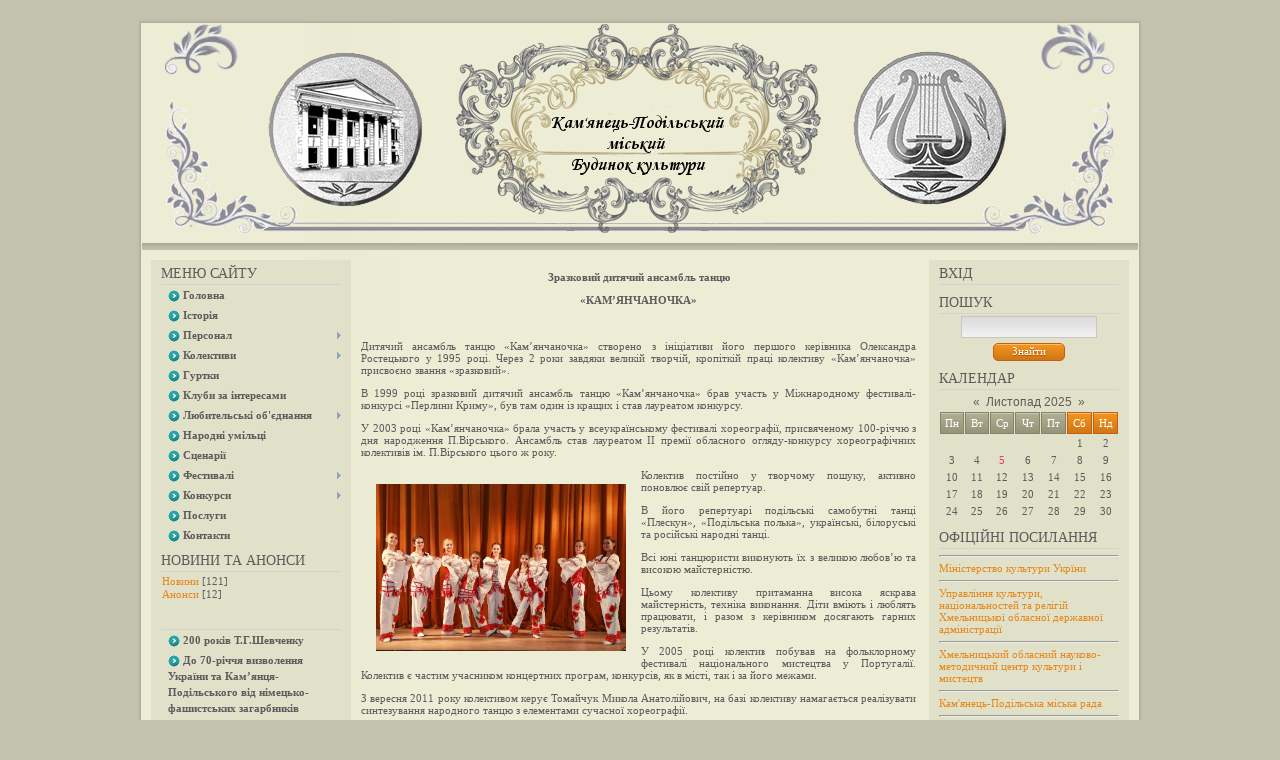

--- FILE ---
content_type: text/html; charset=UTF-8
request_url: https://kampod-mbk.at.ua/index/zrazkovij_ditjachij_ansabl_tancju_quot_kam_39_janchanochka_quot/0-34
body_size: 8319
content:
<html>
<head>

	<script type="text/javascript">new Image().src = "//counter.yadro.ru/hit;ucoznet?r"+escape(document.referrer)+(screen&&";s"+screen.width+"*"+screen.height+"*"+(screen.colorDepth||screen.pixelDepth))+";u"+escape(document.URL)+";"+Date.now();</script>
	<script type="text/javascript">new Image().src = "//counter.yadro.ru/hit;ucoz_desktop_ad?r"+escape(document.referrer)+(screen&&";s"+screen.width+"*"+screen.height+"*"+(screen.colorDepth||screen.pixelDepth))+";u"+escape(document.URL)+";"+Date.now();</script>
<meta http-equiv="content-type" content="text/html; charset=UTF-8">
<title>Кам&#39;янець-Подільський міський Будинок культури - Зразковий дитячий  ансабль танцю &quot;Кам&#39;янчаночка&quot;</title>
 
<link type="text/css" rel="StyleSheet" href="/_st/my.css" />

	<link rel="stylesheet" href="/.s/src/base.min.css" />
	<link rel="stylesheet" href="/.s/src/layer5.min.css" />

	<script src="/.s/src/jquery-1.12.4.min.js"></script>
	
	<script src="/.s/src/uwnd.min.js?v=271222"></script>
	<script src="//s756.ucoz.net/cgi/uutils.fcg?a=uSD&ca=2&ug=999&isp=0&r=0.0760786182515609"></script>
	<link rel="stylesheet" href="/.s/src/ulightbox/ulightbox.min.css" />
	<link rel="stylesheet" href="/.s/src/social.css" />
	<script src="/.s/src/ulightbox/ulightbox.min.js"></script>
	<script>
/* --- UCOZ-JS-DATA --- */
window.uCoz = {"module":"index","language":"uk","country":"US","site":{"domain":null,"host":"kampod-mbk.at.ua","id":"2kampod-mbk"},"ssid":"257763014176060600777","uLightboxType":1,"layerType":5,"sign":{"7251":"Запитаний контент не може бути завантажений<br/>Будь ласка, спробуйте пізніше.","3125":"Закрити","5255":"Помічник","7287":"Перейти на сторінку з фотографією.","5458":"Уперед","7254":"Змінити розмір","7253":"Розпочати слайдшоу","7252":"Попередній"}};
/* --- UCOZ-JS-CODE --- */
 function uSocialLogin(t) {
			var params = {"facebook":{"height":520,"width":950},"google":{"height":600,"width":700}};
			var ref = escape(location.protocol + '//' + ('kampod-mbk.at.ua' || location.hostname) + location.pathname + ((location.hash ? ( location.search ? location.search + '&' : '?' ) + 'rnd=' + Date.now() + location.hash : ( location.search || '' ))));
			window.open('/'+t+'?ref='+ref,'conwin','width='+params[t].width+',height='+params[t].height+',status=1,resizable=1,left='+parseInt((screen.availWidth/2)-(params[t].width/2))+',top='+parseInt((screen.availHeight/2)-(params[t].height/2)-20)+'screenX='+parseInt((screen.availWidth/2)-(params[t].width/2))+',screenY='+parseInt((screen.availHeight/2)-(params[t].height/2)-20));
			return false;
		}
		function TelegramAuth(user){
			user['a'] = 9; user['m'] = 'telegram';
			_uPostForm('', {type: 'POST', url: '/index/sub', data: user});
		}
function loginPopupForm(params = {}) { new _uWnd('LF', ' ', -250, -100, { closeonesc:1, resize:1 }, { url:'/index/40' + (params.urlParams ? '?'+params.urlParams : '') }) }
/* --- UCOZ-JS-END --- */
</script>

	<style>.UhideBlock{display:none; }</style>

</head>
<body>
<div id="utbr8214" rel="s756"></div>
<div id="container">
<div id="shadow_top"></div>
<div id="container_bg">
<!--U1AHEADER1Z--><div id="header">
</div><!--/U1AHEADER1Z-->
<div id="divider"></div>
<!-- <middle> -->

<div id="leftcol">
<div class="sidebar">
<!--U1CLEFTER1Z--><!-- <block1> -->

<div class="block">
<div class="blocktitle"><!-- <bt> -->Меню сайту<!-- </bt> --></div>
<div class="hr"></div>
<div class="blockcontent"><!-- <bc> --><div id="uMenuDiv1" class="uMenuV" style="position:relative;"><ul class="uMenuRoot">
<li><div class="umn-tl"><div class="umn-tr"><div class="umn-tc"></div></div></div><div class="umn-ml"><div class="umn-mr"><div class="umn-mc"><div class="uMenuItem"><a href="/"><span>Головна</span></a></div></div></div></div><div class="umn-bl"><div class="umn-br"><div class="umn-bc"><div class="umn-footer"></div></div></div></div></li>
<li><div class="umn-tl"><div class="umn-tr"><div class="umn-tc"></div></div></div><div class="umn-ml"><div class="umn-mr"><div class="umn-mc"><div class="uMenuItem"><a href="/index/istorija/0-4"><span>Історія</span></a></div></div></div></div><div class="umn-bl"><div class="umn-br"><div class="umn-bc"><div class="umn-footer"></div></div></div></div></li>
<li style="position:relative;"><div class="umn-tl"><div class="umn-tr"><div class="umn-tc"></div></div></div><div class="umn-ml"><div class="umn-mr"><div class="umn-mc"><div class="uMenuItem"><div class="uMenuArrow"></div><a href="/index/personal/0-11"><span>Персонал</span></a></div></div></div></div><div class="umn-bl"><div class="umn-br"><div class="umn-bc"><div class="umn-footer"></div></div></div></div><ul style="display:none;">
<li><div class="uMenuItem"><a href="/index/administrativnij_personal/0-13"><span>Адміністративний персонал</span></a></div></li>
<li><div class="uMenuItem"><a href="/index/tvorchij_personal/0-14"><span>Творчий персонал</span></a></div></li>
<li><div class="uMenuItem"><a href="/index/administrativno_gospodarskij_personal/0-15"><span>Адміністративно-господарський персонал</span></a></div></li>
<li><div class="uMenuItem"><a href="/index/kerivniki_gurtkiv/0-16"><span>Керівники гуртків</span></a></div></li></ul></li>
<li style="position:relative;"><div class="umn-tl"><div class="umn-tr"><div class="umn-tc"></div></div></div><div class="umn-ml"><div class="umn-mr"><div class="umn-mc"><div class="uMenuItem"><div class="uMenuArrow"></div><a href="/index/kolektivi/0-17"><span>Колективи</span></a></div></div></div></div><div class="umn-bl"><div class="umn-br"><div class="umn-bc"><div class="umn-footer"></div></div></div></div><ul style="display:none;">
<li><div class="uMenuItem"><a href="/index/narodni/0-18"><span>Народні</span></a></div><ul style="display:none;">
<li><div class="uMenuItem"><a href="/index/narodnij_amatorskij_teatr/0-23"><span>Театр</span></a></div></li>
<li><div class="uMenuItem"><a href="/index/narodnij_amatorskij_ansambl_tancju_quot_kam_39_janchanka_quot/0-24"><span>«Кам'янчанка»</span></a></div></li>
<li><div class="uMenuItem"><a href="/index/narodnij_amatorskij_orkestr_sopilkariv/0-25"><span>Оркестр сопілкарів</span></a></div></li>
<li><div class="uMenuItem"><a href="/index/narodna_amatorska_estradna_studija_quot_nove_tisjacholittja_quot/0-26"><span>«Нове тисячоліття»</span></a></div></li>
<li><div class="uMenuItem"><a href="/index/narodna_amatorska_ditjacho_junacka_khorova_kapela_quot_zhuravlik_quot/0-27"><span>«Журавлик»</span></a></div></li>
<li><div class="uMenuItem"><a href="/index/narodnij_amatorskij_khor_veteraniv_vijni_ta_praci_quot_kvitka_na_kameni_quot/0-28"><span>«Квітка на камені»</span></a></div></li>
<li><div class="uMenuItem"><a href="/index/narodnij_amatorskij_khor_ukrajinskoji_pisni_quot_smotrich_quot/0-29"><span>«Смотрич»</span></a></div></li>
<li><div class="uMenuItem"><a href="/index/narodnij_amatorskij_teatr_ukrajinskoji_pisni_quot_petridava_quot/0-30"><span>«Петридава»</span></a></div></li>
<li><div class="uMenuItem"><a href="/index/narodnij_amatorskij_ansambl_narodnoji_muziki_teren/0-31"><span>«Терен»</span></a></div></li>
<li><div class="uMenuItem"><a href="/index/narodnij_amatorskij_molodizhnij_teatr_quot_link_quot/0-32"><span>«Лінк»</span></a></div></li></ul></li>
<li><div class="uMenuItem"><a href="/index/zrazkovi/0-19"><span>Зразкові</span></a></div><ul style="display:none;">
<li><div class="uMenuItem"><a href="/index/zrazkovij_ansabl_tancju_quot_avangard_quot/0-33"><span>«Авангард»</span></a></div></li>
<li><div class="uMenuItem"><a href="/index/zrazkovij_ditjachij_ansabl_tancju_quot_kam_39_janchanochka_quot/0-34"><span>«Кам'янчаночка»</span></a></div></li>
<li><div class="uMenuItem"><a href="/index/zrazkovij_ansabl_sportivno_balnogo_tancju_quot_maksi_quot/0-35"><span>«Максі»</span></a></div></li></ul></li>
<li><div class="uMenuItem"><a href="/index/amatorski/0-21"><span>Аматорські</span></a></div><ul style="display:none;">
<li><div class="uMenuItem"><a href="/index/molodizhnij_teatr_malenkij_svit/0-36"><span>«Маленький світ»</span></a></div></li>
<li><div class="uMenuItem"><a href="/index/vokalnij_ansambl_folkston/0-37"><span>«Фолькстон»</span></a></div></li>
<li><div class="uMenuItem"><a href="/index/rok_gurt_goca_drala/0-38"><span>«Гоца Драла»</span></a></div></li>
<li><div class="uMenuItem"><a href="/index/vokalnij_kvartet_podoljani/0-39"><span>«Подоляни»</span></a></div></li></ul></li></ul></li>
<li><div class="umn-tl"><div class="umn-tr"><div class="umn-tc"></div></div></div><div class="umn-ml"><div class="umn-mr"><div class="umn-mc"><div class="uMenuItem"><a href="/index/gurtki/0-40"><span>Гуртки</span></a></div></div></div></div><div class="umn-bl"><div class="umn-br"><div class="umn-bc"><div class="umn-footer"></div></div></div></div></li>
<li><div class="umn-tl"><div class="umn-tr"><div class="umn-tc"></div></div></div><div class="umn-ml"><div class="umn-mr"><div class="umn-mc"><div class="uMenuItem"><a href="/index/klubi_za_interesami/0-46"><span>Клуби за інтересами</span></a></div></div></div></div><div class="umn-bl"><div class="umn-br"><div class="umn-bc"><div class="umn-footer"></div></div></div></div></li>
<li style="position:relative;"><div class="umn-tl"><div class="umn-tr"><div class="umn-tc"></div></div></div><div class="umn-ml"><div class="umn-mr"><div class="umn-mc"><div class="uMenuItem"><div class="uMenuArrow"></div><a href="/index/ljubitelski_ob_39_ednannja/0-47"><span>Любительські об'єднання</span></a></div></div></div></div><div class="umn-bl"><div class="umn-br"><div class="umn-bc"><div class="umn-footer"></div></div></div></div><ul style="display:none;">
<li><div class="uMenuItem"><a href="/index/ob_ednannja_jogiv_lotos/0-56"><span>«Лотос»</span></a></div></li>
<li><div class="uMenuItem"><a href="/index/zhinoche_ob_ednannja_afrodita/0-57"><span>«Афродіта»</span></a></div></li>
<li><div class="uMenuItem"><a href="/index/poetichne_ob_ednannja_lira/0-58"><span>«Ліра»</span></a></div></li>
<li><div class="uMenuItem"><a href="/index/ob_ednannja_kolekcioner/0-59"><span>«Колекціонер»</span></a></div></li>
<li><div class="uMenuItem"><a href="/index/foto_ob_ednannja_pogljad/0-60"><span>«Погляд»</span></a></div></li>
<li><div class="uMenuItem"><a href="/index/muzichne_ob_ednannja_diksilend/0-61"><span>«Диксиленд»</span></a></div></li></ul></li>
<li><div class="umn-tl"><div class="umn-tr"><div class="umn-tc"></div></div></div><div class="umn-ml"><div class="umn-mr"><div class="umn-mc"><div class="uMenuItem"><a href="/index/narodni_umilci/0-53"><span>Народні умільці</span></a></div></div></div></div><div class="umn-bl"><div class="umn-br"><div class="umn-bc"><div class="umn-footer"></div></div></div></div></li>
<li><div class="umn-tl"><div class="umn-tr"><div class="umn-tc"></div></div></div><div class="umn-ml"><div class="umn-mr"><div class="umn-mc"><div class="uMenuItem"><a href="/index/scenariji/0-50"><span>Сценарії</span></a></div></div></div></div><div class="umn-bl"><div class="umn-br"><div class="umn-bc"><div class="umn-footer"></div></div></div></div></li>
<li style="position:relative;"><div class="umn-tl"><div class="umn-tr"><div class="umn-tc"></div></div></div><div class="umn-ml"><div class="umn-mr"><div class="umn-mc"><div class="uMenuItem"><div class="uMenuArrow"></div><a href="/index/festivali/0-51"><span>Фестивалі</span></a></div></div></div></div><div class="umn-bl"><div class="umn-br"><div class="umn-bc"><div class="umn-footer"></div></div></div></div><ul style="display:none;">
<li><div class="uMenuItem"><a href="/index/ostriv_semi_skarbiv/0-67"><span>«Острів семи скарбів»</span></a></div></li></ul></li>
<li style="position:relative;"><div class="umn-tl"><div class="umn-tr"><div class="umn-tc"></div></div></div><div class="umn-ml"><div class="umn-mr"><div class="umn-mc"><div class="uMenuItem"><div class="uMenuArrow"></div><a href="/index/konkursi/0-52"><span>Конкурси</span></a></div></div></div></div><div class="umn-bl"><div class="umn-br"><div class="umn-bc"><div class="umn-footer"></div></div></div></div><ul style="display:none;">
<li><div class="uMenuItem"><a href="/index/talant_2012/0-65"><span>«ТАЛАНТ»</span></a></div></li>
<li><div class="uMenuItem"><a href="http://kampod-mbk.at.ua/index/radeja_dance/0-70"><span>«РАДЕЯ-DANCE»</span></a></div></li>
<li><div class="uMenuItem"><a href="http://kampod-mbk.at.ua/index/quot_sjajvo_kaliti_quot/0-73"><span>"СЯЙВО КАЛИТИ"</span></a></div></li></ul></li>
<li><div class="umn-tl"><div class="umn-tr"><div class="umn-tc"></div></div></div><div class="umn-ml"><div class="umn-mr"><div class="umn-mc"><div class="uMenuItem"><a href="/index/poslugi/0-54"><span>Послуги</span></a></div></div></div></div><div class="umn-bl"><div class="umn-br"><div class="umn-bc"><div class="umn-footer"></div></div></div></div></li>
<li><div class="umn-tl"><div class="umn-tr"><div class="umn-tc"></div></div></div><div class="umn-ml"><div class="umn-mr"><div class="umn-mc"><div class="uMenuItem"><a href="/index/kontakti/0-55"><span>Контакти</span></a></div></div></div></div><div class="umn-bl"><div class="umn-br"><div class="umn-bc"><div class="umn-footer"></div></div></div></div></li></ul></div><script>$(function(){_uBuildMenu('#uMenuDiv1',0,document.location.href+'/','uMenuItemA','uMenuArrow',2500);})</script><!-- </bc> --></div>
</div>

<!-- </block1> -->

<!-- <block2> -->

<div class="block">
<div class="blocktitle"><!-- <bt> -->Новини та Анонси<!-- </bt> --></div>
<div class="hr"></div>
<div class="blockcontent"><!-- <bc> --><table border="0" cellspacing="1" cellpadding="0" width="100%" class="catsTable"><tr>
					<td style="width:100%" class="catsTd" valign="top">
						<a href="/news/novini/1-0-1" class="catName">Новини</a> <span class="catNumData">[121]</span>
					</td></tr><tr>
					<td style="width:100%" class="catsTd" valign="top">
						<a href="/news/anonsi/1-0-2" class="catName">Анонси</a> <span class="catNumData">[12]</span>
					</td></tr></table><!-- </bc> --></div>
</div>

<!-- </block2> -->

<!-- <block4> -->

<div class="block">
<div class="blocktitle"><!-- <bt> -->&nbsp<!-- </bt> --></div>
<div class="hr"></div>
<div class="blockcontent"><!-- <bc> --><div id="uMenuDiv2" class="uMenuV" style="position:relative;"><ul class="uMenuRoot">
<li><div class="umn-tl"><div class="umn-tr"><div class="umn-tc"></div></div></div><div class="umn-ml"><div class="umn-mr"><div class="umn-mc"><div class="uMenuItem"><a href="/index/200_rokiv_t_g_shevchenku/0-63"><span>200 років Т.Г.Шевченку</span></a></div></div></div></div><div class="umn-bl"><div class="umn-br"><div class="umn-bc"><div class="umn-footer"></div></div></div></div></li>
<li><div class="umn-tl"><div class="umn-tr"><div class="umn-tc"></div></div></div><div class="umn-ml"><div class="umn-mr"><div class="umn-mc"><div class="uMenuItem"><a href="/index/do_70_richchja_vizvolennja_ukrajini_ta_kam_jancja_podilskogo_vid_nimecko_fashistskikh_zagarbnikiv/0-64"><span>До 70-річчя визволення України та Кам’янця-Подільського від німецько-фашистських загарбників</span></a></div></div></div></div><div class="umn-bl"><div class="umn-br"><div class="umn-bc"><div class="umn-footer"></div></div></div></div></li>
<li><div class="umn-tl"><div class="umn-tr"><div class="umn-tc"></div></div></div><div class="umn-ml"><div class="umn-mr"><div class="umn-mc"><div class="uMenuItem"><a href="/index/vshanuvannja_pam_96_jati_zhertv_fashizmu/0-69"><span>Вшанування пам&#96;яті жертв фашизму</span></a></div></div></div></div><div class="umn-bl"><div class="umn-br"><div class="umn-bc"><div class="umn-footer"></div></div></div></div></li>
<li><div class="umn-tl"><div class="umn-tr"><div class="umn-tc"></div></div></div><div class="umn-ml"><div class="umn-mr"><div class="umn-mc"><div class="uMenuItem"><a href="http://kampod-mbk.at.ua/index/do_160_richchja_ivana_franka/0-72"><span>До 160 – річчя Івана Франка</span></a></div></div></div></div><div class="umn-bl"><div class="umn-br"><div class="umn-bc"><div class="umn-footer"></div></div></div></div></li></ul></div><script>$(function(){_uBuildMenu('#uMenuDiv2',0,document.location.href+'/','uMenuItemA','uMenuArrow',2500);})</script><!-- </bc> --></div>
</div>

<!-- </block4> -->

<!-- <block6> -->

<div class="block">
<div class="blocktitle"><!-- <bt> --><!--<s5195>-->Статистика<!--</s>--><!-- </bt> --></div>
<div class="hr"></div>
<div class="blockcontent"><div align="center"><!-- <bc> --><hr /><div class="tOnline" id="onl1">Онлайн всього: <b>1</b></div> <div class="gOnline" id="onl2">Гостей: <b>1</b></div> <div class="uOnline" id="onl3">Користувачів: <b>0</b></div><!-- </bc> --></div></div>
</div>

<!-- </block6> --><!--/U1CLEFTER1Z-->
</div>
</div>

<div id="rightcol">
<div class="sidebar">
<!--U1DRIGHTER1Z-->
<!-- <block7> -->

<div class="block">
<div class="blocktitle"><!-- <bt> -->Вхід<!-- </bt> --></div>
<div class="hr"></div>
<div class="blockcontent"><!-- <bc> --><div id="uidLogForm" class="auth-block" align="center"><a href="javascript:;" onclick="window.open('https://login.uid.me/?site=2kampod-mbk&ref='+escape(location.protocol + '//' + ('kampod-mbk.at.ua' || location.hostname) + location.pathname + ((location.hash ? ( location.search ? location.search + '&' : '?' ) + 'rnd=' + Date.now() + location.hash : ( location.search || '' )))),'uidLoginWnd','width=580,height=450,resizable=yes,titlebar=yes');return false;" class="login-with uid" title="Увійти через uID" rel="nofollow"><i></i></a><a href="javascript:;" onclick="return uSocialLogin('facebook');" data-social="facebook" class="login-with facebook" title="Увійти через Facebook" rel="nofollow"><i></i></a><a href="javascript:;" onclick="return uSocialLogin('google');" data-social="google" class="login-with google" title="Увійти через Google" rel="nofollow"><i></i></a></div><!-- </bc> --></div>
</div>

<!-- </block7> -->

<!-- <block10> -->

<div class="block">
<div class="blocktitle"><!-- <bt> -->Пошук<!-- </bt> --></div>
<div class="hr"></div>
<div class="blockcontent"><div align="center"><!-- <bc> -->
		<div class="searchForm">
			<form onsubmit="this.sfSbm.disabled=true" method="get" style="margin:0" action="/search/">
				<div align="center" class="schQuery">
					<input type="text" name="q" maxlength="30" size="20" class="queryField" />
				</div>
				<div align="center" class="schBtn">
					<input type="submit" class="searchSbmFl" name="sfSbm" value="Знайти" />
				</div>
				<input type="hidden" name="t" value="0">
			</form>
		</div><!-- </bc> --></div></div>
</div>

<!-- </block10> -->

<!-- <block11> -->

<div class="block">
<div class="blocktitle"><!-- <bt> -->Календар<!-- </bt> --></div>
<div class="hr"></div>
<div class="blockcontent"><div align="center"><!-- <bc> --><table border="0" cellspacing="1" cellpadding="2" class="calTable"><tr><td align="center" class="calMonth" colspan="7"><a title="Жовтень 2025" class="calMonthLink cal-month-link-prev" href="javascript:;" rel="nofollow" onclick="window.location.href=''+atob('L25ld3Mv')+'2025-10';return false;">&laquo;</a>&nbsp; <a class="calMonthLink cal-month-current" href="javascript:;" rel="nofollow" onclick="window.location.href=''+atob('L25ld3Mv')+'2025-11';return false;">Листопад 2025</a> &nbsp;<a title="Грудень 2025" class="calMonthLink cal-month-link-next" href="javascript:;" rel="nofollow" onclick="window.location.href=''+atob('L25ld3Mv')+'2025-12';return false;">&raquo;</a></td></tr><tr><td align="center" class="calWday">Пн</td><td align="center" class="calWday">Вт</td><td align="center" class="calWday">Ср</td><td align="center" class="calWday">Чт</td><td align="center" class="calWday">Пт</td><td align="center" class="calWdaySe">Сб</td><td align="center" class="calWdaySu">Нд</td></tr><tr><td>&nbsp;</td><td>&nbsp;</td><td>&nbsp;</td><td>&nbsp;</td><td>&nbsp;</td><td align="center" class="calMday">1</td><td align="center" class="calMday">2</td></tr><tr><td align="center" class="calMday">3</td><td align="center" class="calMday">4</td><td align="center" class="calMdayA">5</td><td align="center" class="calMday">6</td><td align="center" class="calMday">7</td><td align="center" class="calMday">8</td><td align="center" class="calMday">9</td></tr><tr><td align="center" class="calMday">10</td><td align="center" class="calMday">11</td><td align="center" class="calMday">12</td><td align="center" class="calMday">13</td><td align="center" class="calMday">14</td><td align="center" class="calMday">15</td><td align="center" class="calMday">16</td></tr><tr><td align="center" class="calMday">17</td><td align="center" class="calMday">18</td><td align="center" class="calMday">19</td><td align="center" class="calMday">20</td><td align="center" class="calMday">21</td><td align="center" class="calMday">22</td><td align="center" class="calMday">23</td></tr><tr><td align="center" class="calMday">24</td><td align="center" class="calMday">25</td><td align="center" class="calMday">26</td><td align="center" class="calMday">27</td><td align="center" class="calMday">28</td><td align="center" class="calMday">29</td><td align="center" class="calMday">30</td></tr></table><!-- </bc> --></div></div>
</div>

<!-- </block11> -->

<!-- <block7532> -->
<div class="block">
<div class="blocktitle"><!-- <bt> -->Офіційні посилання<!-- </bt> --></div>
<div class="hr"></div>
<div class="blockcontent"><!-- <bc> --><hr>
<a href="http://195.78.68.75/mincult/uk/index">Міністерство культури Укрїни</a>
<hr>
<a href="http://kultura.km.ua">Управління культури, національностей та релігій Хмельницької обласної державної адміністрації</a>
<hr>
<a href="http://onmccm.org">Хмельницький обласний науково-методичний центр культури і мистецтв</a>
<hr>
<a href="http://www.kam-pod.gov.ua">Кам'янець-Подільська міська рада</a>
<hr>
<a href="http://kam-pod.gov.ua/departament-gumantarnoyi-poltiki.html">Департамент гумонітарної політики управління культури і туризму Кам'янець-Подільської міської ради</a>
<hr><!-- </bc> --></div>
</div>
<!-- </block7532> -->

<!-- <block12> -->

<div class="block">
<div class="blocktitle"><!-- <bt> -->Архів записів<!-- </bt> --></div>
<div class="hr"></div>
<div class="blockcontent"><!-- <bc> --><ul class="archUl"><li class="archLi"><a class="archLink" href="/news/2014-07">2014 Липень</a></li><li class="archLi"><a class="archLink" href="/news/2014-08">2014 Серпень</a></li><li class="archLi"><a class="archLink" href="/news/2014-09">2014 Вересень</a></li><li class="archLi"><a class="archLink" href="/news/2014-10">2014 Жовтень</a></li><li class="archLi"><a class="archLink" href="/news/2014-11">2014 Листопад</a></li><li class="archLi"><a class="archLink" href="/news/2014-12">2014 Грудень</a></li><li class="archLi"><a class="archLink" href="/news/2015-01">2015 Січень</a></li><li class="archLi"><a class="archLink" href="/news/2015-02">2015 Лютий</a></li><li class="archLi"><a class="archLink" href="/news/2015-03">2015 Березень</a></li><li class="archLi"><a class="archLink" href="/news/2015-04">2015 Квітень</a></li><li class="archLi"><a class="archLink" href="/news/2015-05">2015 Травень</a></li><li class="archLi"><a class="archLink" href="/news/2015-06">2015 Червень</a></li><li class="archLi"><a class="archLink" href="/news/2015-07">2015 Липень</a></li><li class="archLi"><a class="archLink" href="/news/2015-08">2015 Серпень</a></li><li class="archLi"><a class="archLink" href="/news/2015-09">2015 Вересень</a></li><li class="archLi"><a class="archLink" href="/news/2015-10">2015 Жовтень</a></li><li class="archLi"><a class="archLink" href="/news/2015-11">2015 Листопад</a></li><li class="archLi"><a class="archLink" href="/news/2015-12">2015 Грудень</a></li><li class="archLi"><a class="archLink" href="/news/2016-01">2016 Січень</a></li><li class="archLi"><a class="archLink" href="/news/2016-02">2016 Лютий</a></li><li class="archLi"><a class="archLink" href="/news/2016-03">2016 Березень</a></li><li class="archLi"><a class="archLink" href="/news/2016-04">2016 Квітень</a></li><li class="archLi"><a class="archLink" href="/news/2016-05">2016 Травень</a></li><li class="archLi"><a class="archLink" href="/news/2016-06">2016 Червень</a></li><li class="archLi"><a class="archLink" href="/news/2016-07">2016 Липень</a></li><li class="archLi"><a class="archLink" href="/news/2016-09">2016 Вересень</a></li><li class="archLi"><a class="archLink" href="/news/2016-11">2016 Листопад</a></li><li class="archLi"><a class="archLink" href="/news/2017-01">2017 Січень</a></li><li class="archLi"><a class="archLink" href="/news/2017-02">2017 Лютий</a></li><li class="archLi"><a class="archLink" href="/news/2017-03">2017 Березень</a></li><li class="archLi"><a class="archLink" href="/news/2017-04">2017 Квітень</a></li><li class="archLi"><a class="archLink" href="/news/2018-11">2018 Листопад</a></li><li class="archLi"><a class="archLink" href="/news/2019-10">2019 Жовтень</a></li></ul><!-- </bc> --></div>
</div>

<!-- </block12> -->
<!--/U1DRIGHTER1Z-->
</div>
</div>

<div id="maincol"><!-- <body> --><div class="page-content-wrapper"><div id="nativeroll_video_cont" style="display:none;"></div><p align="center"><strong>Зразковий дитячий ансамбль танцю</strong></p>

<p align="center"><strong>&laquo;КАМ&rsquo;ЯНЧАНОЧКА&raquo;</strong></p>

<p align="center">&nbsp;</p>

<p>Дитячий ансамбль танцю &laquo;Кам&rsquo;янчаночка&raquo; створено з ініціативи його першого керівника Олександра Ростецького у 1995 році. Через 2 роки завдяки великій творчій, кропіткій праці колективу &laquo;Кам&rsquo;янчаночка&raquo; присвоєно звання &laquo;зразковий&raquo;.</p>

<p>В 1999 році зразковий дитячий ансамбль танцю &laquo;Кам&rsquo;янчаночка&raquo; брав участь у Міжнародному фестивалі-конкурсі &laquo;Перлини Криму&raquo;, був там один із кращих і став лауреатом конкурсу.</p>

<p>У 2003 році &laquo;Кам&rsquo;янчаночка&raquo; брала участь у всеукраїнському фестивалі хореографії, присвяченому 100-річчю з дня народження П.Вірського. Ансамбль став лауреатом ІІ премії обласного огляду-конкурсу хореографічних колективів ім. П.Вірського цього ж року.</p>

<p><img alt="" src="/zrazkovi_kolektivy/02kamyanchanochka/image080.jpg" style="margin: 15px; float: left; width: 250px; height: 167px;" />Колектив постійно у творчому пошуку, активно поновлює свій репертуар.</p>

<p>В його репертуарі подільські самобутні танці &laquo;Плескун&raquo;, &laquo;Подільська полька&raquo;, українські, білоруські та російські народні танці.</p>

<p>Всі юні танцюристи виконують їх з великою любов&rsquo;ю та високою майстерністю.</p>

<p>Цьому колективу притаманна висока яскрава майстерність, техніка виконання. Діти вміють і люблять працювати, і разом з керівником досягають гарних результатів.</p>

<p>У 2005 році колектив побував на фольклорному фестивалі національного мистецтва у Португалії. Колектив є частим учасником концертних програм, конкурсів, як в місті, так і за його межами.</p>

<p>З вересня 2011 року колективом керує Томайчук Микола Анатолійович, на базі колективу намагається реалізувати синтезування народного танцю з елементами сучасної хореографії.</p>

<p>Творча робота зразкового ансамблю танцю &laquo;Кам&#39;янчаночка&raquo; розвивалась досить активно та поєднувалась зі здоровим відпочинком та позитивними емоціями.<img alt="" src="/zrazkovi_kolektivy/02kamyanchanochka/image081.jpg" style="margin: 15px; float: right; width: 250px; height: 177px;" /></p>

<p>Протягом року було відзнято 4 відео диски з танцювальною програмою та дозвіллям колективу. Для розширення колективу була створена група початківців-аматорів, яка активно розпочала свої концертну діяльність. Для підведення підсумків 2012 року був організований відкритий урок та родинне свято, де були нагородженні кращі учасники колективу та відзначений батьківський комітет.</p>

<p>За 2012 рік колективом було прийнято участь у 19 заходах у межах міста, та 2 за межами області, поставлено 2 танцювальних номери; і пошито костюмів на загальну суму 16,5 тис. грн., пошита нова уніформа колективу на загальну суму 4,4 тис. грн. відбулась 1 поїздка &ndash; дякуючи батьківській підтримці.</p>

<p>Колектив взяв участь у загальноміському танцювальному молодіжному фестивалі &laquo;Plaza dance Ратуша&raquo;, відкривав туристичний сезон, II Всеукраїнському фестивалі дитячої та юнацької творчості &laquo;Перлина Кіммерії 2012&raquo;.</p>
		<script>
			var container = document.getElementById('nativeroll_video_cont');

			if (container) {
				var parent = container.parentElement;

				if (parent) {
					const wrapper = document.createElement('div');
					wrapper.classList.add('js-teasers-wrapper');

					parent.insertBefore(wrapper, container.nextSibling);
				}
			}
		</script>
	</div><!-- </body> --></div>

<!-- </middle> -->
<!--U1BFOOTER1Z--><div id="footer">
<div id="copyright"><!-- <copy> -->Copyright MyCorp &copy; 2025<!-- </copy> --></div>
<div id="powered_by"><!-- "' --><span class="pbVyrTcf"><a href="https://www.ucoz.net/">Конструктор сайтів</a> - <a href="https://www.ucoz.net/">uCoz</a></span><!-- Yandex.Metrika counter --><script src="//mc.yandex.ru/metrika/watch.js" type="text/javascript"></script><script type="text/javascript">try { var yaCounter25704521 = new Ya.Metrika({id:25704521});} catch(e) { }</script><noscript><div><img src="//mc.yandex.ru/watch/25704521" style="position:absolute; left:-9999px;" alt="" /></div></noscript><!-- /Yandex.Metrika counter --></div>
</div>
<div style="position:relative">
<a href="javascript://" title="Поднять страницу" style="position: fixed; bottom: 0px; right: 4px; display: block; "id="toTop">
<img src="/images/strelka.png" border="0" title=""></a>
</div>
<script src="/js/scrol.js" type="text/javascript"></script>
<div style="position:relative">

<div id="scrolling-img" style="position: fixed; top: 48%; left: 45%; z-index: 9999; ">

</div>
</div><!--/U1BFOOTER1Z-->
</div>
<div id="shadow_bottom"></div>
</div>
</body>
</html>
<!-- 0.05196 (s756) -->

--- FILE ---
content_type: application/javascript; charset=UTF-8
request_url: https://kampod-mbk.at.ua/js/scrol.js
body_size: 663
content:
$(document).ready(function(){
$("#toTop").css('display','none');
$(function() {
   $('#toTop').click(function(){
   $("#scrolling-img").fadeIn('fast', function() {
      $('html, body').stop().animate({
      scrollTop: $("body").offset().top}, 1200);
      });
   $("#scrolling-img").delay('1500').fadeOut('fast');
   });
});
});
jQuery(window).scroll(function() {
  if(jQuery(window).scrollTop() > 100) {
  $("#toTop").fadeIn('fast');
  } else {
  $("#toTop").fadeOut('fast');
  }
});
    jQuery(window).scroll(function() {
  if(jQuery(window).scrollTop() > 100) {
  $("#scrolling-img").fade0ut('fast');
  } else {
  $("#scrolling-img").fadeOut('fast');
  }
});